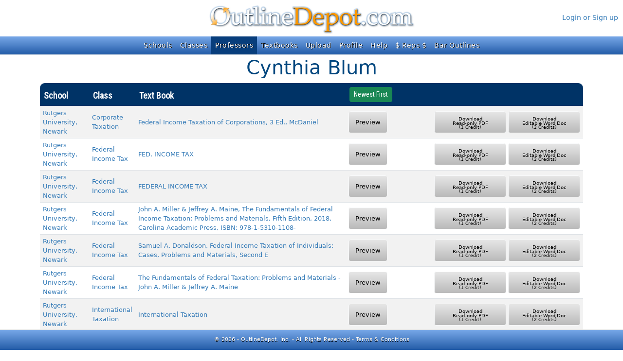

--- FILE ---
content_type: text/html; charset=utf-8
request_url: https://www.outlinedepot.com/Home/ProfessorOutlines/5397
body_size: 15130
content:


<!DOCTYPE html>

<html lang="en">
<head>
    <meta charset="utf-8" />
    <meta name="viewport" content="width=device-width, initial-scale=1.0" />
    <meta name="description" content="The most comprehensive source of law school outlines anywhere with the only outline exchange program available. Thousands of outlines used by thousands of users. Free to join." />
    <meta name="keywords" content="law school outlines, bar, study, word documents, law professors, law practice resources" />
    <title>OutlineDepot.com | Law School Outlines | Cynthia Blum Outlines</title>
    <link href="https://fonts.googleapis.com/css?family=Oswald|Roboto|Roboto+Condensed|Holtwood+One+SC|Passion+One|Suez+One|Ramaraja|Vidaloka|Fjalla+One|Open+Sans+Condensed:300" rel="stylesheet" />
    

    
        <link href="/lib/bootstrap/dist/css/bootstrap.min.css?v=2FMn2Zx6PuH5tdBQDRNwrOo60ts5wWPC9R8jK67b3t4" rel="stylesheet" />
        <link href="/lib/font-awesome/css/all.min.css?v=9sWQSWbvKc7NvB2NhyQKwP1ZVTLbZHUUPg4iCSTGiNA" rel="stylesheet" />
    
    
    <link rel="stylesheet" href="/css/site.css?v=SFQzk9p2QPeII0mvQEJC8Vl8608JaNaH6Aenox6WiOU" />
</head>
<body>
    <div b-wsjk485s0b id="odbuylink" class="d-none d-lg-block d-xl-block">
    </div>

    <a href="/" id="odtoplogo" class="d-none d-sm-block">
        <img src="/images/outlinedepot_logo_top.jpg" alt="Outline Depot Logo" class="mx-auto" />
    </a>

    <div b-wsjk485s0b id="odusernotifications" class="text-center d-none d-lg-block">
    </div>

    <div b-wsjk485s0b id="oduserinfo" class="text-end d-none d-lg-block">
            <div b-wsjk485s0b class="mt-3">
                <a class="nav-link odanchor" id="login" href="/Identity/Account/Enter">Login or Sign up</a>
            </div>
    </div>

    <header b-wsjk485s0b>
        <nav b-wsjk485s0b class="navbar odnavbar navbar-dark fixed-top navbar-expand-sm navbar-toggleable-sm border-bottom box-shadow mb-3">
            <div b-wsjk485s0b class="container-fluid">
                <a class="navbar-brand odbiglogo d-block d-sm-none" href="/">
                    <img src="/images/od_logo_banner.jpg" title="Home" alt="Outline Depot Logo" />
                </a>
                <button b-wsjk485s0b class="navbar-toggler" type="button" data-bs-toggle="collapse" data-bs-target="#navbarNav"
                        aria-controls="navbarNav" aria-expanded="false" aria-label="Toggle navigation">
                    <span b-wsjk485s0b class="navbar-toggler-icon"></span>
                </button>
                <div b-wsjk485s0b id="navbarNav" class="collapse navbar-collapse d-sm-inline-flex justify-content-between">
                    <ul b-wsjk485s0b class="navbar-nav mx-auto">
                            <li b-wsjk485s0b class="nav-item d-block d-sm-none">
                                <a class="nav-link" href="/Identity/Account/Enter">Login</a>
                            </li>
						<li b-wsjk485s0b class="nav-item" id="schools">
                            <a class="nav-link" href="/Home/Schools">Schools</a>
                        </li>
                        <li b-wsjk485s0b class="nav-item" id="classes">
                            <a class="nav-link" href="/Home/Classes">Classes</a>
                        </li>
						<li b-wsjk485s0b class="nav-item" id="professors">
                            <a class="nav-link" href="/Home/Professors">Professors</a>
                        </li>
						<li b-wsjk485s0b class="nav-item" id="books">
                            <a class="nav-link" href="/Home/Textbooks">Textbooks</a>
                        </li>
                        <li b-wsjk485s0b class="nav-item" id="upload">
                            <a class="nav-link" href="/Members/Upload">Upload</a>
                        </li>
                        <li b-wsjk485s0b class="nav-item" id="profile">
                            <a class="nav-link" href="/Identity/Account/Manage">Profile</a>
                        </li>
                        <li b-wsjk485s0b class="nav-item" id="help" title="Help">
                            <a class="nav-link" href="/Help">Help</a>
                        </li>
                        <li b-wsjk485s0b class="nav-item" id="reps">
                            <a class="nav-link text-nowrap" href="/Members/Rep">$ Reps $</a>
                        </li>
						<li b-wsjk485s0b class="nav-item" id="bar">
                            <a class="nav-link text-nowrap" href="/Bar">Bar Outlines</a>
                        </li>
                    </ul>
                </div>
            </div>
        </nav>
    </header>

    <div b-wsjk485s0b class="container-fluid odbodycontent">
        
<div class="container">
    <h1 class="text-center d-none d-sm-block">Cynthia Blum</h1>
    <h2 class="text-center d-sm-none">Cynthia Blum</h2>

    <table class="table table-striped table-hover outlines">
        <thead>
            <tr>
                <th class="sortable">
                    School
                    <span class="sortArrow fa-solid fa-arrow-up-a-z" aria-hidden="true"></span>
                </th>
                <th class="sortable">
                    Class
                    <span class="sortArrow" aria-hidden="true"></span>
                </th>
                <th class="sortable d-none d-lg-table-cell">
                    Text Book
                    <span class="sortArrow" aria-hidden="true"></span>
                </th>
                <th>
                    <button type="button" id="btnNew" class="btn btn-success btn-sm">Newest First</button>
                    <span class="sortArrow" aria-hidden="true"></span>
                    <div class="spinner-grow spinner-grow-sm text-warning mx-2 invisible" role="status">
                        <span class="visually-hidden">Loading...</span>
                    </div>
                    <div class="spinner-grow spinner-grow-sm text-warning mx-2 invisible" role="status">
                        <span class="visually-hidden">Loading...</span>
                    </div>
                </th>
                <th class="d-none d-sm-table-cell">
                    <div class="spinner-grow spinner-grow-sm text-warning mx-2 invisible" role="status">
                        <span class="visually-hidden">Loading...</span>
                    </div>
                    <div class="spinner-grow spinner-grow-sm text-warning mx-2 invisible" role="status">
                        <span class="visually-hidden">Loading...</span>
                    </div>
                    <div class="spinner-grow spinner-grow-sm text-warning mx-2 invisible" role="status">
                        <span class="visually-hidden">Loading...</span>
                    </div>
                </th>
            </tr>
        </thead>
        <tbody>
                <tr>
                    <td><a class="odanchor" href="/Home/SchoolOutlines/182">Rutgers University, Newark</a></td>
                    <td><a class="odanchor" href="/Home/ClassOutlines/275">Corporate Taxation</a></td>
                    <td class="d-none d-sm-table-cell"><a class="odanchor" href="/Home/TextBookOutlines/16107">Federal Income Taxation of Corporations, 3 Ed., McDaniel</a></td>
                    <td>
                            <button type="button" class="btn btn-light btn-sm od-preview" onclick="ShowPreview(this, 151663)">Preview</button>
                    </td>
                    <td class="text-nowrap d-none d-lg-table-cell">
                            <button type="button" class="btn btn-light btn-sm od-download" data-bs-toggle="modal" data-bs-target="#loginModal" data-bs-button="pdf">
                                <i class="fa-solid fa-file-pdf fa-3x pdf"></i><div>Download<br />Read-only PDF<small class="d-block">(1 Credit)</small></div>
                            </button>
                            <button type="button" class="btn btn-light btn-sm od-download" data-bs-toggle="modal" data-bs-target="#loginModal" data-bs-button="word">
                                <i class="fa-solid fa-file-word fa-3x word"></i><div>Download<br />Editable Word Doc<small class="d-block">(2 Credits)</small></div>
                            </button>
                    </td>
                </tr>
                <tr>
                    <td><a class="odanchor" href="/Home/SchoolOutlines/182">Rutgers University, Newark</a></td>
                    <td><a class="odanchor" href="/Home/ClassOutlines/424">Federal Income Tax</a></td>
                    <td class="d-none d-sm-table-cell"><a class="odanchor" href="/Home/TextBookOutlines/99">FED. INCOME TAX</a></td>
                    <td>
                            <button type="button" class="btn btn-light btn-sm od-preview" onclick="ShowPreview(this, 94735)">Preview</button>
                    </td>
                    <td class="text-nowrap d-none d-lg-table-cell">
                            <button type="button" class="btn btn-light btn-sm od-download" data-bs-toggle="modal" data-bs-target="#loginModal" data-bs-button="pdf">
                                <i class="fa-solid fa-file-pdf fa-3x pdf"></i><div>Download<br />Read-only PDF<small class="d-block">(1 Credit)</small></div>
                            </button>
                            <button type="button" class="btn btn-light btn-sm od-download" data-bs-toggle="modal" data-bs-target="#loginModal" data-bs-button="word">
                                <i class="fa-solid fa-file-word fa-3x word"></i><div>Download<br />Editable Word Doc<small class="d-block">(2 Credits)</small></div>
                            </button>
                    </td>
                </tr>
                <tr>
                    <td><a class="odanchor" href="/Home/SchoolOutlines/182">Rutgers University, Newark</a></td>
                    <td><a class="odanchor" href="/Home/ClassOutlines/424">Federal Income Tax</a></td>
                    <td class="d-none d-sm-table-cell"><a class="odanchor" href="/Home/TextBookOutlines/115">FEDERAL INCOME TAX</a></td>
                    <td>
                            <button type="button" class="btn btn-light btn-sm od-preview" onclick="ShowPreview(this, 65684)">Preview</button>
                    </td>
                    <td class="text-nowrap d-none d-lg-table-cell">
                            <button type="button" class="btn btn-light btn-sm od-download" data-bs-toggle="modal" data-bs-target="#loginModal" data-bs-button="pdf">
                                <i class="fa-solid fa-file-pdf fa-3x pdf"></i><div>Download<br />Read-only PDF<small class="d-block">(1 Credit)</small></div>
                            </button>
                            <button type="button" class="btn btn-light btn-sm od-download" data-bs-toggle="modal" data-bs-target="#loginModal" data-bs-button="word">
                                <i class="fa-solid fa-file-word fa-3x word"></i><div>Download<br />Editable Word Doc<small class="d-block">(2 Credits)</small></div>
                            </button>
                    </td>
                </tr>
                <tr>
                    <td><a class="odanchor" href="/Home/SchoolOutlines/182">Rutgers University, Newark</a></td>
                    <td><a class="odanchor" href="/Home/ClassOutlines/424">Federal Income Tax</a></td>
                    <td class="d-none d-sm-table-cell"><a class="odanchor" href="/Home/TextBookOutlines/62589">John A. Miller &amp; Jeffrey A. Maine, The Fundamentals of Federal Income Taxation: Problems and Materials, Fifth Edition, 2018, Carolina Academic Press, ISBN: 978-1-5310-1108-</a></td>
                    <td>
                            <button type="button" class="btn btn-light btn-sm od-preview" onclick="ShowPreview(this, 295750)">Preview</button>
                    </td>
                    <td class="text-nowrap d-none d-lg-table-cell">
                            <button type="button" class="btn btn-light btn-sm od-download" data-bs-toggle="modal" data-bs-target="#loginModal" data-bs-button="pdf">
                                <i class="fa-solid fa-file-pdf fa-3x pdf"></i><div>Download<br />Read-only PDF<small class="d-block">(1 Credit)</small></div>
                            </button>
                            <button type="button" class="btn btn-light btn-sm od-download" data-bs-toggle="modal" data-bs-target="#loginModal" data-bs-button="word">
                                <i class="fa-solid fa-file-word fa-3x word"></i><div>Download<br />Editable Word Doc<small class="d-block">(2 Credits)</small></div>
                            </button>
                    </td>
                </tr>
                <tr>
                    <td><a class="odanchor" href="/Home/SchoolOutlines/182">Rutgers University, Newark</a></td>
                    <td><a class="odanchor" href="/Home/ClassOutlines/424">Federal Income Tax</a></td>
                    <td class="d-none d-sm-table-cell"><a class="odanchor" href="/Home/TextBookOutlines/8611">Samuel A. Donaldson, Federal Income Taxation of Individuals: Cases, Problems and Materials, Second E</a></td>
                    <td>
                            <button type="button" class="btn btn-light btn-sm od-preview" onclick="ShowPreview(this, 112492)">Preview</button>
                    </td>
                    <td class="text-nowrap d-none d-lg-table-cell">
                            <button type="button" class="btn btn-light btn-sm od-download" data-bs-toggle="modal" data-bs-target="#loginModal" data-bs-button="pdf">
                                <i class="fa-solid fa-file-pdf fa-3x pdf"></i><div>Download<br />Read-only PDF<small class="d-block">(1 Credit)</small></div>
                            </button>
                            <button type="button" class="btn btn-light btn-sm od-download" data-bs-toggle="modal" data-bs-target="#loginModal" data-bs-button="word">
                                <i class="fa-solid fa-file-word fa-3x word"></i><div>Download<br />Editable Word Doc<small class="d-block">(2 Credits)</small></div>
                            </button>
                    </td>
                </tr>
                <tr>
                    <td><a class="odanchor" href="/Home/SchoolOutlines/182">Rutgers University, Newark</a></td>
                    <td><a class="odanchor" href="/Home/ClassOutlines/424">Federal Income Tax</a></td>
                    <td class="d-none d-sm-table-cell"><a class="odanchor" href="/Home/TextBookOutlines/11130">The Fundamentals of Federal Taxation: Problems and Materials - John A. Miller &amp; Jeffrey A. Maine</a></td>
                    <td>
                            <button type="button" class="btn btn-light btn-sm od-preview" onclick="ShowPreview(this, 176981)">Preview</button>
                    </td>
                    <td class="text-nowrap d-none d-lg-table-cell">
                            <button type="button" class="btn btn-light btn-sm od-download" data-bs-toggle="modal" data-bs-target="#loginModal" data-bs-button="pdf">
                                <i class="fa-solid fa-file-pdf fa-3x pdf"></i><div>Download<br />Read-only PDF<small class="d-block">(1 Credit)</small></div>
                            </button>
                            <button type="button" class="btn btn-light btn-sm od-download" data-bs-toggle="modal" data-bs-target="#loginModal" data-bs-button="word">
                                <i class="fa-solid fa-file-word fa-3x word"></i><div>Download<br />Editable Word Doc<small class="d-block">(2 Credits)</small></div>
                            </button>
                    </td>
                </tr>
                <tr>
                    <td><a class="odanchor" href="/Home/SchoolOutlines/182">Rutgers University, Newark</a></td>
                    <td><a class="odanchor" href="/Home/ClassOutlines/413">International Taxation</a></td>
                    <td class="d-none d-sm-table-cell"><a class="odanchor" href="/Home/TextBookOutlines/591">International Taxation</a></td>
                    <td>
                            <button type="button" class="btn btn-light btn-sm od-preview" onclick="ShowPreview(this, 76733)">Preview</button>
                    </td>
                    <td class="text-nowrap d-none d-lg-table-cell">
                            <button type="button" class="btn btn-light btn-sm od-download" data-bs-toggle="modal" data-bs-target="#loginModal" data-bs-button="pdf">
                                <i class="fa-solid fa-file-pdf fa-3x pdf"></i><div>Download<br />Read-only PDF<small class="d-block">(1 Credit)</small></div>
                            </button>
                            <button type="button" class="btn btn-light btn-sm od-download" data-bs-toggle="modal" data-bs-target="#loginModal" data-bs-button="word">
                                <i class="fa-solid fa-file-word fa-3x word"></i><div>Download<br />Editable Word Doc<small class="d-block">(2 Credits)</small></div>
                            </button>
                    </td>
                </tr>
                <tr>
                    <td><a class="odanchor" href="/Home/SchoolOutlines/182">Rutgers University, Newark</a></td>
                    <td><a class="odanchor" href="/Home/ClassOutlines/413">International Taxation</a></td>
                    <td class="d-none d-sm-table-cell"><a class="odanchor" href="/Home/TextBookOutlines/591">International Taxation</a></td>
                    <td>
                            <button type="button" class="btn btn-light btn-sm od-preview" onclick="ShowPreview(this, 78973)">Preview</button>
                    </td>
                    <td class="text-nowrap d-none d-lg-table-cell">
                            <button type="button" class="btn btn-light btn-sm od-download" data-bs-toggle="modal" data-bs-target="#loginModal" data-bs-button="pdf">
                                <i class="fa-solid fa-file-pdf fa-3x pdf"></i><div>Download<br />Read-only PDF<small class="d-block">(1 Credit)</small></div>
                            </button>
                            <button type="button" class="btn btn-light btn-sm od-download" data-bs-toggle="modal" data-bs-target="#loginModal" data-bs-button="word">
                                <i class="fa-solid fa-file-word fa-3x word"></i><div>Download<br />Editable Word Doc<small class="d-block">(2 Credits)</small></div>
                            </button>
                    </td>
                </tr>
                <tr>
                    <td><a class="odanchor" href="/Home/SchoolOutlines/182">Rutgers University, Newark</a></td>
                    <td><a class="odanchor" href="/Home/ClassOutlines/407">Tax</a></td>
                    <td class="d-none d-sm-table-cell"><a class="odanchor" href="/Home/TextBookOutlines/990">Fed Tax</a></td>
                    <td>
                            <button type="button" class="btn btn-light btn-sm od-preview" onclick="ShowPreview(this, 17352)">Preview</button>
                    </td>
                    <td class="text-nowrap d-none d-lg-table-cell">
                            <button type="button" class="btn btn-light btn-sm od-download" data-bs-toggle="modal" data-bs-target="#loginModal" data-bs-button="pdf">
                                <i class="fa-solid fa-file-pdf fa-3x pdf"></i><div>Download<br />Read-only PDF<small class="d-block">(1 Credit)</small></div>
                            </button>
                            <button type="button" class="btn btn-light btn-sm od-download" data-bs-toggle="modal" data-bs-target="#loginModal" data-bs-button="word">
                                <i class="fa-solid fa-file-word fa-3x word"></i><div>Download<br />Editable Word Doc<small class="d-block">(2 Credits)</small></div>
                            </button>
                    </td>
                </tr>
                <tr>
                    <td><a class="odanchor" href="/Home/SchoolOutlines/182">Rutgers University, Newark</a></td>
                    <td><a class="odanchor" href="/Home/ClassOutlines/407">Tax</a></td>
                    <td class="d-none d-sm-table-cell"><a class="odanchor" href="/Home/TextBookOutlines/99">FED. INCOME TAX</a></td>
                    <td>
                            <button type="button" class="btn btn-light btn-sm od-preview" onclick="ShowPreview(this, 45715)">Preview</button>
                    </td>
                    <td class="text-nowrap d-none d-lg-table-cell">
                            <button type="button" class="btn btn-light btn-sm od-download" data-bs-toggle="modal" data-bs-target="#loginModal" data-bs-button="pdf">
                                <i class="fa-solid fa-file-pdf fa-3x pdf"></i><div>Download<br />Read-only PDF<small class="d-block">(1 Credit)</small></div>
                            </button>
                            <button type="button" class="btn btn-light btn-sm od-download" data-bs-toggle="modal" data-bs-target="#loginModal" data-bs-button="word">
                                <i class="fa-solid fa-file-word fa-3x word"></i><div>Download<br />Editable Word Doc<small class="d-block">(2 Credits)</small></div>
                            </button>
                    </td>
                </tr>
        </tbody>
    </table>
</div>


<input type="hidden" id="ProfessorID" value="5397" />
<input type="hidden" id="UserID" />
<input type="hidden" id="ReturnUrl" value="/Home/ProfessorOutlines/5397" />
<input type="hidden" id="DownloadedOutlines" />
<input type="hidden" id="PreviewPath" value="/Outline/Preview" />
<input type="hidden" id="OutlineID" />
<input type="hidden" id="AnonPreviewCount" value="5" />

<div class="modal fade" id="loginModal" tabindex="-1" aria-labelledby="exampleModalLabel" aria-hidden="true">
    <div class="modal-dialog">
        <div class="modal-content">
            <div class="modal-header">
                <h1 class="modal-title fs-4" id="loginModalLabel">Outline Preview</h1>
                <button type="button" class="btn-close" data-bs-dismiss="modal" aria-label="Close"></button>
            </div>
            <div class="modal-body">
                <p class="text-center">You must be logged in to view previews or download outlines.</p>
                <div class="text-center">Log in or sign up for a free account now.</div>
            </div>
            <div class="modal-footer">
                <button type="button" class="btn btn-primary" onclick="Login()">Log In</button>
                <button type="button" class="btn btn-success" onclick="Register()">Sign Up</button>
                <button type="button" class="btn btn-secondary" data-bs-dismiss="modal">Close</button>
            </div>
        </div>
    </div>
</div>

<div class="modal fade" id="previewModal" tabindex="-1" aria-labelledby="previewModalLabel" aria-hidden="true">
    <div class="modal-dialog modal-lg modal-dialog-centered" role="document">
        <div class="modal-content">
            <div class="modal-header d-block py-1">
                <h1 class="modal-title text-center fs-5" id="previewModalLabel">Outline Preview</h1>
                <div class="text-center">
                    <button type="button" class="btn btn-sm od-modal-btn mb-1" data-bs-toggle="collapse" data-bs-target="#outline-details" id="btnDetails" title="Info" aria-expanded="false" aria-controls="outline-details">
                        <i class="fa-solid fa-circle-info fa-3x"></i>
                    </button>
                    <button type="button" class="btn btn-sm od-download" id="btnDownloadPdf">
                        <i class="fa-solid fa-file-pdf fa-3x pdf me-2 float-start"></i>
                        <div>Download<br />Read-only PDF<div class="small">(1 Credit)</div></div>
                    </button>
                    <button type="button" class="btn btn-sm od-download" id="btnDownloadWord">
                        <i class="fa-solid fa-file-word fa-3x word"></i>
                        <div>Download<br />Editable Word Doc<div class="small">(2 Credits)</div></div>
                    </button>
                    <button type="button" class="btn btn-sm od-modal-close-btn" data-bs-dismiss="modal" aria-label="Close">
                        <i class="fa-solid fa-xmark fa-2x"></i>
                    </button>
                </div>
                <div class="info collapse" id="outline-details">
                    <table>
                        <tbody>
                            <tr>
                                <th scope="row">School:</th>
                                <td id="School"></td>
                            </tr>
                            <tr>
                                <th scope="row">Professor:</th>
                                <td id="Professor"></td>
                            </tr>
                            <tr>
                                <th scope="row">Class:</th>
                                <td id="Class"></td>
                            </tr>
                            <tr>
                                <th scope="row">Textbook:</th>
                                <td id="Book"></td>
                            </tr>
                            <tr>
                                <th scope="row">File Name:</th>
                                <td id="Filename"></td>
                            </tr>
                            <tr>
                                <th scope="row">Size:</th>
                                <td id="FileSize"></td>
                            </tr>
                            <tr>
                                <th scope="row">Formats:</th>
                                <td class="pt-1 pe-3">PDF downloads can only be <em>viewed</em> and cannot be edited or printed. Microsoft Word document downloads can be viewed, edited and printed.</td>
                            </tr>
                        </tbody>
                    </table>
                </div>
            </div>
            <div class="modal-body">
                
            </div>
            <div class="modal-footer">
                <button type="button" class="btn btn-sm od-download" id="btnDownloadPdf2">
                    <i class="fa-solid fa-file-pdf fa-3x pdf me-2 float-start"></i>
                    <div>Download<br />Read-only PDF<div class="small">(1 Credit)</div></div>
                </button>
                <button type="button" class="btn btn-sm od-download" id="btnDownloadWord2">
                    <i class="fa-solid fa-file-word fa-3x word"></i>
                    <div>Download<br />Editable Word Doc<div class="small">(2 Credits)</div></div>
                </button>
                <button type="button" class="btn btn-sm od-modal-close-btn" data-bs-dismiss="modal" aria-label="Close">
                    <i class="fa-solid fa-xmark fa-2x"></i>
                </button>
            </div>
        </div>
    </div>
</div>

<div class="modal fade" id="downloadModal" tabindex="-1" aria-labelledby="downloadModalLabel" aria-hidden="true">
    <div class="modal-dialog modal-dialog-centered" role="document">
        <div class="modal-content">
            <div class="modal-header py-1">
                <h2 class="modal-title" id="downloadModalLabel"><i class="fa-solid fa-file-arrow-down"></i> Your Download</h2>
                <button type="button" class="btn-close" data-bs-dismiss="modal" aria-label="Close"></button>
            </div>
            <div class="modal-body">
                <p class="p-3" style="font-size:17pt">
                    Your download should begin soon. Please be patient, as larger files require more time to process.
                    If the download doesn't start after waiting two minutes,
                    <a class="odanchor" href="/Identity/Account/Manage/Outlines">click here</a>
                    to go to your "Profile" page to view "Your Downloads" and download it from there.
                </p>
            </div>
            <div class="modal-footer">
                <button type="button" class="btn btn-danger" data-bs-dismiss="modal">Close</button>
            </div>
        </div>
    </div>
</div>



    </div>

    <footer b-wsjk485s0b class="border-top footer fixed-bottom text-center">
        <div b-wsjk485s0b class="container text-nowrap">
            &copy; 2026 - OutlineDepot, Inc. - All Rights Reserved - <span b-wsjk485s0b id="terms" data-bs-toggle="modal" data-bs-target="#termsModal" class="odanchor" style="cursor:pointer">Terms &amp; Conditions</a>
        </div>
    </footer>

    <div class="modal fade" id="termsModal" tabindex="-1" role="dialog" aria-labelledby="termsModalLabel" aria-hidden="true">
	<div class="modal-dialog modal-lg">
		<div class="modal-content">
			<div class="modal-header">
				<h1 class="modal-title fs-5" id="termsModalLabel">Terms &amp; Conditions of Use</h1>
				<button type="button" class="btn-close" data-bs-dismiss="modal" aria-label="Close"></button>
			</div>
			<div class="modal-body">
                <h5>
                    PLEASE READ THESE TERMS OF USE CAREFULLY. THEY CONTAIN IMPORTANT INFORMATION ABOUT YOUR LEGAL RIGHTS AND OBLIGATIONS IN ACCESSING
                    AND USING THIS WEBSITE, ITS CONTENT AND OUR SERVICES.
                </h5>
                <ol class="za">
                    <li>
                        <h5>Acceptance of Terms</h5>
                        <p>
                            OutlineDepot, Inc. ("us", "we" or the "Company") make the website at www.OutlineDepot.com (the "Site") including all
                            information, documents, communications, files, outlines, text, graphics, images, software and products available through
                            the Site (collectively, the "Materials") and all services operated by the Company and third parties through the Site
                            ("OutlineDepot.com" or the "Services") available to you ("you", or the "User") for your use subject to the terms and
                            conditions set forth in this document and any changes to this document that we may publish from time to time (collectively, the "Terms of Use").
                        </p>

                        <p>
                            By accessing or using the Site and/or Services in any way, including, without limitation, use of any of the Services, downloading
                            of any Materials, or merely browsing the Site, you acknowledge that you have read, understand and agree to and are bound by the Terms of Use.
                        </p>

                        <p>
                            We reserve the right to change, add or delete any part or all of these Terms of Use at any time without further notice to you,
                            in our sole discretion. By using or continuing to use the Services or the Site you accept the Terms of Use. If you do not agree to
                            comply with these Terms of Use, now or in the future, do not use or access (or continue to use or access) the Services or the Site.
                        </p>

                        <p>Please visit these Terms of Use regularly to review any changes.</p>
                    </li>
                    <li>
                        <h5>Site Access</h5>
                        <p>
                            By accessing and using the Site or the Services, you affirm that you are 18 years of age or older, and that if you are under 18 years old,
                            you have obtained your parent or legal guardian's express permission to register for the Site and that you and your parent/legal guardian
                            accept and agree to these Terms of Use. By completing the registration process for this Site, you represent and warrant that you additionally
                            have read, understand, and agree to be legally bound by these Terms of Use. If you are under the legal age of majority in the state,
                            province or country of your residence (a "Minor"), you will, by registering with the Site at www.OutlineDepot.com, represent that one of
                            your parents or legal guardians has read, understood and agreed to be legally bound by these Terms of Use, and that such agreement constitutes
                            acceptance of these Terms of Use on behalf of you and themselves.
                        </p>
                    </li>
                    <li>
                        <h5>Account Registration</h5>
                        <p>
                            You agree to provide true and accurate information as required by any registration process on the Site ("Registration Data").
                            You agree not to impersonate any person or entity, or falsely state or otherwise misrepresent yourself, your age or your affiliation
                            with any person or entity. You agree to keep your password and identification secure and confidential, and you understand and agree you
                            are responsible for your account and its use and for all actions taken through your account. You agree to keep your Registration Data
                            up to date as necessary to ensure that your account settings accurately reflect your preferences including, but not limited to, contact
                            and billing information, and how you receive notices from us (email, text messaging, telephone), and which documents you would like to
                            purchase updates for.
                        </p>
                    </li>
                    <li>
                        <h5>Trademarks and Materials Rights</h5>
                        <p>
                            The trademarks, logos, and service marks (“Marks”) displayed on the Site are the property of the Company or other third parties.
                            You are not permitted to use the Marks without prior written consent of the Company or such third party that may own the Marks.
                            Materials that appear on the Site and that are made available through the Services are the proprietary property of the Company,
                            with all rights reserved. You may not distribute, modify, reproduce, repost, republish, display, transmit, any of the Materials,
                            in whole or in part, without the Company's prior written permission.
                        </p>

                        <p>
                            By lawfully accessing the site, the Company grants you a limited license to access and use the Site and the Materials and to download
                            or print a copy of any portion of the Materials for your personal use, so long as you do not remove any copyright and other proprietary
                            notices. Such limited license is subject to these Terms of Use.  This license is revocable without notice at any time and for any reason.
                        </p>
                    </li>
                    <li>
                        <h5>Managing Content</h5>
                        <p>
                            The Company reserves the right, in its sole discretion, to delete or remove Materials from the Site and to restrict, suspend, or
                            terminate your account and/or access to all or part of this Site or the Services, at any time without prior notice or liability.
                            We respect the intellectual property rights of others and we prohibit users from submitting, uploading, posting or otherwise
                            transmitting to or on the Site or Services any Materials that violate another party's intellectual property rights. Any complaint
                            must state specific facts upon which the Company may act; failure to do so will result in non-action by the Company.  The Company
                            reserves the right to terminate any account.  To the maximum extent permitted by law, the Company will have no liability related to
                            submitted Materials and disclaims all liability with respect to the misuse, loss, modification, or unavailability of any submitted Materials.
                        </p>
                    </li>
                    <li>
                        <h5>User Conduct</h5>
                        <p>
                            In using the Site, including all Services and Materials available through it, you agree not to disrupt or interfere with any other user's
                            enjoyment of the Site, Materials or Services; not to upload, post, or otherwise transmit through the Site any viruses or other harmful,
                            disruptive, or destructive files; not to upload, post, transmit, share, store or otherwise make available content that would constitute,
                            encourage or provide instructions for a criminal offense, violate the rights of any party, or that would otherwise create liability or violate
                            any local, state, national or international law not to access or attempt to access any Materials which you are not authorized to access; not to
                            disrupt or interfere with the security of, or otherwise cause harm to, the Site, or any Services, Materials, system resources, accounts, passwords,
                            servers, or networks connected to or accessible through the Site or Services. You also agree that you will not use or attempt to use another's
                            account, service or system without authorization from the Company, or create a false identity through the Services or the Site, upload, post,
                            transmit, share, store or otherwise make available content that, in the sole judgment of Company may expose Company or its users to any harm or
                            liability of any type.
                        </p>

                        <p>
                            You understand and agree that except for any advertising which we may offer on the Site (e.g., banner ads, text links, sponsor ads and affiliate links),
                            the Services and the Site are available for your personal, non-commercial use only.
                        </p>
                    </li>
                    <li>
                        <h5>Personal Information and Privacy</h5>
                        <p>
                            Your privacy matters to us and we do not transfer, process, share or sell your personal information to unaffiliated third parties unless the information 
                            is to be used for the business purposes of the Company, its promotion, or required by law, court order, a governmental agency, or to enforce our Terms of Use.
                        </p>
                    </li>
                    <li>
                        <h5>Termination</h5>
                        <p>
                            The Company may terminate your registration, delete your account and any content, submissions or information that you have submitted to the Site
                            and/or prohibit you from using or accessing the Services or the Site at any time at its sole discretion, with or without notice.
                        </p>
                    </li>
                    <li>
                        <h5>Submissions</h5>
                        <p>
                            You acknowledge and agree that any outlines, questions, comments, suggestions, ideas, feedback or other information about the Site or
                            the Services ("Submissions"), provided by you to Company are non-confidential and shall become the sole property of Company. The Company
                            shall own exclusive rights, including all intellectual property rights, and shall be entitled to the unrestricted use and dissemination of these
                            Submissions for any purpose, commercial or otherwise, without acknowledgment or compensation to you. When you post Submissions to the Site or through
                            the Services, you authorize and direct us to make such copies thereof as we deem necessary in order to facilitate the submission process, posting and
                            storage of the Submissions on the Site. By posting Submissions through the submission process or to any part of the Site, you automatically grant,
                            and you represent and warrant that you have the right to grant, to the Company an irrevocable, perpetual, exclusive, transferable, fully paid,
                            worldwide license (with the right to sublicense) to use, copy, publicly perform, publicly display, reformat, translate, excerpt (in whole or in part)
                            and distribute such Submissions for any purpose, commercial, advertising, or otherwise, on or in connection with the Site or Services, or the promotion
                            thereof, to prepare derivative works of, or incorporate into other works, such Submissions, and to grant and authorize sublicenses of the foregoing.
                            You may not remove your Submissions from the Site at any time.
                        </p>
                    </li>
                    <li>
                        <h5>Purchase of Credits and Terms of Sale</h5>
                        <p>
                            All outlines posted or available for purchase through the Site and the Services and all transactions conducted in connection therewith are subject to
                            and governed by these Terms of Use. When you use the Site, the Services, and/or submit an outline to us you agree to comply with and be subject to
                            these Terms of Use. Applicable fees or payments collected by OutlineDepot.com are set forth on the Site and subject to change without notice at any
                            time. When purchasing credits, we must verify the credit card information submitted by the User before credits are deposited into the User's account.
                            No refunds will be made by Company. All purchases are final.
                        </p>
                    </li>
                    <li>
                        <h5>Warranties and Disclaimers</h5>
                        <p>
                            EXCEPT AS EXPRESSLY PROVIDED OTHERWISE IN A WRITTEN AGREEMENT BETWEEN YOU AND THE COMPANY OR YOU AND A THIRD PARTY WITH RESPECT TO SUCH PARTY'S MATERIALS
                            OR SERVICES, THIS SITE, AND ALL MATERIALS AND SERVICES ACCESSIBLE THROUGH THIS SITE ARE PROVIDED “AS IS” WITHOUT WARRANTY OF ANY KIND, EITHER EXPRESS,
                            IMPLIED OR STATUTORY, INCLUDING, BUT NOT LIMITED TO, THE IMPLIED WARRANTIES OF MERCHANTABILITY OR FITNESS FOR A PARTICULAR PURPOSE, OR THE WARRANTY
                            OF NON-INFRINGEMENT. WITHOUT LIMITING THE FOREGOING, THE COMPANY MAKES NO WARRANTY THAT (I) THE SERVICES AND MATERIALS WILL MEET YOUR REQUIREMENTS;
                            (II) THE SERVICES AND MATERIALS WILL BE UNINTERRUPTED, TIMELY, SECURE, OR ERROR-FREE; (III) THE RESULTS THAT MAY BE OBTAINED FROM THE USE OF THE
                            SERVICES OR MATERIALS WILL BE EFFECTIVE, ACCURATE, OR RELIABLE; (IV) THE QUALITY OF ANY SERVICES, OR MATERIALS OBTAINED OR ACCESSIBLE BY YOU THROUGH
                            THE SITE WILL MEET YOUR EXPECTATIONS; AND (V) ANY ERRORS IN THE SERVICES OR MATERIALS OBTAINED THROUGH THE SITE, OR ANY DEFECTS IN THE SITE, ITS
                            SERVICES OR MATERIALS, WILL BE CORRECTED.
                        </p>

                        <p>
                            THIS SITE COULD INCLUDE TECHNICAL OR OTHER MISTAKES, INACCURACIES, OR TYPOGRAPHICAL ERRORS. THE COMPANY MAY MAKE CHANGES TO THE MATERIALS AND
                            SERVICES AT THIS SITE AT ANY TIME WITHOUT NOTICE. THE MATERIALS OR SERVICES AT THIS SITE MAY BE OUT OF DATE, AND THE COMPANY MAKES NO COMMITMENT TO
                            UPDATE SUCH MATERIALS OR SERVICES.
                        </p>

                        <p>
                            YOU UNDERSTAND AND ACKNOWLEDGE THAT (I) THE COMPANY DOES NOT CONTROL, ENDORSE, OR ACCEPT RESPONSIBILITY FOR ANY CONTENT, PRODUCTS, OR SERVICES
                            OFFERED BY THIRD PARTIES THROUGH THE SITE, INCLUDING, WITHOUT LIMITATION, THIRD PARTY VENDORS, ADVERTISERS, SPONSORS, AND THIRD PARTIES ACCESSIBLE
                            THROUGH LINKS OR ADVERTISEMENTS ON THE SITE; (II) THE COMPANY MAKES NO REPRESENTATION OR WARRANTIES WHATSOEVER ABOUT ANY SUCH THIRD PARTIES, THEIR
                            CONTENT, PRODUCTS, OR SERVICES; (III) ANY DEALINGS YOU MAY HAVE WITH SUCH THIRD PARTIES ARE AT YOUR OWN RISK; AND (IV) THE COMPANY SHALL NOT BE
                            LIABLE OR RESPONSIBLE FOR ANY CONTENT, PRODUCTS, OR SERVICES OFFERED BY THIRD PARTIES.
                        </p>

                        <p>
                            THE USE OF THE SERVICES OR THE DOWNLOADING OR OTHER USE OF ANY MATERIALS THROUGH THE SITE IS DONE AT YOUR OWN DISCRETION AND RISK AND WITH YOUR
                            AGREEMENT THAT YOU WILL BE SOLELY RESPONSIBLE FOR ANY DAMAGE TO YOUR COMPUTER SYSTEM, LOSS OF DATA, OR OTHER HARM THAT RESULTS FROM SUCH ACTIVITIES.
                            THE COMPANY ASSUMES NO LIABILITY FOR ANY COMPUTER VIRUS OR OTHER SIMILAR SOFTWARE CODE THAT IS DOWNLOADED TO YOUR COMPUTER FROM THE SITE OR IN
                            CONNECTION WITH ANY SERVICES OR MATERIALS OFFERED THROUGH THE SITE. NO ADVICE OR INFORMATION, WHETHER ORAL OR WRITTEN, OBTAINED BY YOU FROM THE
                            COMPANY OR THROUGH OR FROM THE SITE SHALL CREATE ANY WARRANTY NOT EXPRESSLY STATED IN THESE TERMS OF USE.
                        </p>
                    </li>
                    <li>
                        <h5>Limited Liability</h5>
                        <p>
                            IN NO EVENT, INCLUDING, WITHOUT LIMITATION, NEGLIGENCE, SHALL THE COMPANY, ITS AFFILIATES, AGENTS, OFFICERS, DIRECTORS, EMPLOYEES, ATTORNEYS,
                            ADVISERS, CONSULTANTS, PARTNERS, OR SUPPLIERS BE LIABLE TO YOU OR ANY THIRD PARTY FOR ANY SPECIAL, PUNITIVE, INCIDENTAL, INDIRECT, OR CONSEQUENTIAL
                            DAMAGES OF ANY KIND, OR ANY DAMAGES WHATSOEVER, INCLUDING, WITHOUT LIMITATION, THOSE RESULTING FROM LOSS OF USE, DATA, OR PROFITS, WHETHER OR NOT
                            THE COMPANY HAS BEEN ADVISED OF THE POSSIBILITY OF SUCH DAMAGES, AND ON ANY THEORY OF LIABILITY, ARISING OUT OF OR IN CONNECTION WITH THE USE OF
                            OR THE INABILITY TO USE THIS SITE, ITS SERVICES, OR MATERIALS, THE STATEMENTS OR ACTIONS OF ANY THIRD PARTY ON OR THROUGH THE SITE, ANY DEALINGS
                            WITH VENDORS, ADVERTISERS, SPONSORS OR OTHER THIRD PARTIES, ANY UNAUTHORIZED ACCESS TO OR ALTERATION OF YOUR TRANSMISSIONS OR DATA, ANY INFORMATION
                            THAT IS SENT OR RECEIVED OR NOT SENT OR RECEIVED, ANY FAILURE TO STORE OR LOSS OF DATA, FILES, OR OTHER CONTENT, ANY SERVICES AVAILABLE THROUGH THE
                            SITE THAT ARE DELAYED OR INTERRUPTED, OR ANY WEBSITE REFERENCED OR LINKED TO OR FROM THIS SITE.
                        </p>
                    </li>
                    <li>
                        <h5>Indemnity and Liability</h5>
                        <p>
                            You agree to indemnify and hold the Company, and its affiliates, officers, directors, agents, attorneys, advisers, consultants, partners and employees,
                            harmless from and against loss, liability, claim, demand, damages, costs, and expenses, including reasonable attorneys’ fees and expert fees, made by
                            any third party due to or arising out of content you submit, post to, or transmit through the Site, including, without limitation, any Registration
                            Data, any Submissions (defined above) or computer viruses, your use of the Site, your connection to the Site, your violation of these Terms of Use,
                            the actions taken by or through your account, or your violation of any law or the rights of another person or entity.
                        </p>
                    </li>
                    <li>
                        <h5>Governing Law, Venue and Jurisdiction</h5>
                        <p>
                            This Agreement shall be governed by the internal laws of the State of California, without regard to principles of conflict of laws, and any dispute
                            that might arise between you and the Company or any of our affiliates. With respect to any disputes or claims not subject to arbitration (as set forth below),
                            by accessing this Site or the Services, you agree that all actions or claims must be made and/or prosecuted only in the state and federal courts of
                            Los Angeles County, California, USA, and you hereby consent to, and waive all defenses of lack of personal jurisdiction and forum non conveniens with
                            respect to venue and jurisdiction in the state and federal courts of Los Angeles, County, California, USA
                        </p>
                    </li>
                    <li>
                        <h5>Arbitration and Waivers</h5>
                        <p>
                            Any dispute arising out of or relating to this Agreement shall be resolved at the request of any party by final and binding arbitration before ADR
                            Services, Inc. to be conducted by a single arbitrator agreed upon by the parties. The arbitration will be conducted at a location determined by the
                            arbitrator in Los Angeles County, California, and administered by and in accordance with the Rules of Practice and Procedure of ADR Services, Inc.
                            In any arbitration proceeding, the parties shall be limited to three (3) depositions each, absent a showing of a good cause and subsequent order by
                            arbitrator. Prevailing party shall be entitled to recover all costs, expenses, including expert fees, and reasonable attorney fees. In rendering the
                            award, the arbitrator shall determine the rights and obligations of the parties according to the substantive and procedural laws of California. The
                            parties acknowledge that by agreeing to arbitration, each party is giving up the right to a jury trial. Judgment on any arbitration award may be entered
                            by any court of competent jurisdiction.
                        </p>

                        <p>
                            In no event shall any claim, action or proceeding by you related in any way to the Site and/or the Services (including your visit to or use of the Site
                            and/or the Services) be instituted more than three (3) years after the cause of action arose.
                        </p>

                        <p>
                            You and the Company agree that any proceedings to resolve or litigate any dispute, whether in arbitration, in court, or otherwise, will be conducted
                            solely on an individual basis, and that neither you nor the Company will seek to have any dispute heard as a class action, a representative action,
                            a collective action, a private attorney-general action, or in any proceeding in which you or the Company acts or proposes to act in a representative
                            capacity, you and the Company further agree that no arbitration or proceeding will be joined, consolidated, or combined with another arbitration or
                            proceeding without the prior written consent of you, the Company, and all parties to any such arbitration or proceeding.  If the class action waiver
                            (which includes a waiver of private attorney-general actions immediately preceding this paragraph) is found to be illegal or unenforceable as to all
                            or some parts of a dispute, whether by judicial, legislative, or other action, then such provision will not apply to those parts. You and the Company
                            irrevocably consent to the exclusive jurisdiction and venue of the state or federal courts in Los Angeles County, California, USA, for all proceedings
                            in court under this paragraph.
                        </p>
                    </li>
                    <li>
                        <h5>General</h5>
                        <p>
                            The editorial staff's screening process at the Company is designed to collect the best possible law school outlines.  However, these outlines are
                            submitted by students and may contain inaccurate information. As described above, we make no warranties as to the accuracy of the information they
                            contain. Use these outlines at your own risk and do not rely on them for legal advice.
                        </p>

                        <p>
                            Use these outlines to enhance your studies, not as a substitute for assigned work or academic requirements. Some law schools have a policy that
                            permits law students to take their own outlines into final exams. If your law school has such a policy you are prohibited from representing any
                            of the outlines contained in this database as your own. If you are not sure of your law school's policy, you should contact the appropriate
                            administrative staff at your school.
                        </p>
                    </li>
                    <li>
                        <h5>Integrated Document</h5>
                        <p>
                            These Terms of Use constitute the entire agreement between you and the Company regarding the use of the Site and/or the Services, superseding any
                            prior agreements between you and the Company relating to your use of the Site and/or the Services. The failure of the Company to exercise or enforce
                            any right or provision of these Terms of Use shall not constitute a waiver of such right or provision in that or any other instance. If any provision
                            of these Terms of Use is found to be unenforceable, such provision will be limited or deleted to the minimum extent necessary so that the remaining
                            terms remain in full force and effect.
                        </p>

                        <p>The section headings in these Terms of Use are included for convenience only and are not a part of this Agreement.</p>
                    </li>
                </ol>
            </div>
            <div class="modal-footer">
                <button type="button" class="btn btn-secondary" data-bs-dismiss="modal">Close</button>
            </div>
		</div>
	</div>
</div>

    

    
        <script src="/lib/jquery/dist/jquery.min.js?v=_JqT3SQfawRcv_BIHPThkBvs0OEvtFFmqPF_lYI_Cxo"></script>
        <script src="/lib/bootstrap/dist/js/bootstrap.bundle.min.js?v=5P1JGBOIxI7FBAvT_mb1fCnI5n_NhQKzNUuW7Hq0fMc"></script>
    

    <script src="/js/site.js?v=-ZRn_GkPQ-1n0Uc1xFXuhDUoV3XERje56f9jEJTBzKE"></script>
    
    <script src="/js/professoroutlines.js?v=DbWJroAoVfUUkbYS4OSwzy2sc2bubXsyy6BNAHE9D1w"></script>
    <script src="/js/loginmodal.js?v=p_L_xt7Pr_7G2zP2adGEVRDrroVWzUIq8AggTb-cQvU"></script>
    <script src="/js/previewmodal.js?v=ieUbNN2at5_AKvOWv7wUQsuWRurohCnz6_smX7AFIzc"></script>


</body>
</html>
